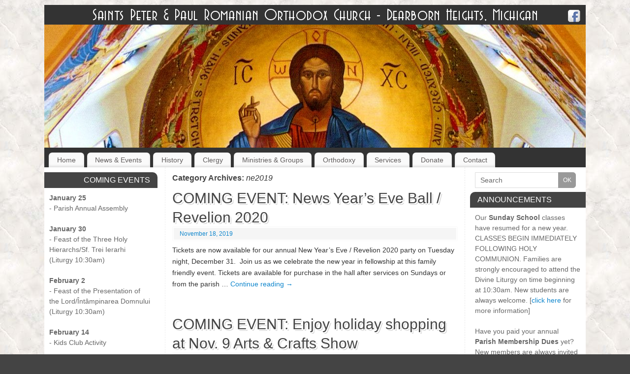

--- FILE ---
content_type: text/html; charset=UTF-8
request_url: https://spproc.org/category/news-events/ne2019/
body_size: 14585
content:
<!DOCTYPE html>
<html lang="en-US">
<head>
<meta http-equiv="Content-Type" content="text/html; charset=UTF-8" />
<meta http-equiv="X-UA-Compatible" content="IE=edge,chrome=1" /><link rel="profile" href="http://gmpg.org/xfn/11" />
<link rel="pingback" href="https://spproc.org/xmlrpc.php" />
<title>ne2019 | Sts. Peter &amp; Paul Romanian Orthodox Church</title>
<link rel="alternate" type="application/rss+xml" title="Sts. Peter &amp; Paul Romanian Orthodox Church &raquo; Feed" href="https://spproc.org/feed/" />
<link rel="alternate" type="application/rss+xml" title="Sts. Peter &amp; Paul Romanian Orthodox Church &raquo; Comments Feed" href="https://spproc.org/comments/feed/" />
<link rel="alternate" type="application/rss+xml" title="Sts. Peter &amp; Paul Romanian Orthodox Church &raquo; ne2019 Category Feed" href="https://spproc.org/category/news-events/ne2019/feed/" />
		<script type="text/javascript">
			window._wpemojiSettings = {"baseUrl":"https:\/\/s.w.org\/images\/core\/emoji\/72x72\/","ext":".png","source":{"concatemoji":"https:\/\/spproc.org\/wp-includes\/js\/wp-emoji-release.min.js?ver=4.3.34"}};
			!function(e,n,t){var a;function o(e){var t=n.createElement("canvas"),a=t.getContext&&t.getContext("2d");return!(!a||!a.fillText)&&(a.textBaseline="top",a.font="600 32px Arial","flag"===e?(a.fillText(String.fromCharCode(55356,56812,55356,56807),0,0),3e3<t.toDataURL().length):(a.fillText(String.fromCharCode(55357,56835),0,0),0!==a.getImageData(16,16,1,1).data[0]))}function i(e){var t=n.createElement("script");t.src=e,t.type="text/javascript",n.getElementsByTagName("head")[0].appendChild(t)}t.supports={simple:o("simple"),flag:o("flag")},t.DOMReady=!1,t.readyCallback=function(){t.DOMReady=!0},t.supports.simple&&t.supports.flag||(a=function(){t.readyCallback()},n.addEventListener?(n.addEventListener("DOMContentLoaded",a,!1),e.addEventListener("load",a,!1)):(e.attachEvent("onload",a),n.attachEvent("onreadystatechange",function(){"complete"===n.readyState&&t.readyCallback()})),(a=t.source||{}).concatemoji?i(a.concatemoji):a.wpemoji&&a.twemoji&&(i(a.twemoji),i(a.wpemoji)))}(window,document,window._wpemojiSettings);
		</script>
		<style type="text/css">
img.wp-smiley,
img.emoji {
	display: inline !important;
	border: none !important;
	box-shadow: none !important;
	height: 1em !important;
	width: 1em !important;
	margin: 0 .07em !important;
	vertical-align: -0.1em !important;
	background: none !important;
	padding: 0 !important;
}
</style>
<link rel='stylesheet' id='bwg_frontend-css'  href='https://spproc.org/wp-content/plugins/photo-gallery/css/bwg_frontend.css?ver=1.2.75' type='text/css' media='all' />
<link rel='stylesheet' id='bwg_sumoselect-css'  href='https://spproc.org/wp-content/plugins/photo-gallery/css/sumoselect.css?ver=1.2.75' type='text/css' media='all' />
<link rel='stylesheet' id='bwg_font-awesome-css'  href='https://spproc.org/wp-content/plugins/photo-gallery/css/font-awesome/font-awesome.css?ver=4.2.0' type='text/css' media='all' />
<link rel='stylesheet' id='bwg_mCustomScrollbar-css'  href='https://spproc.org/wp-content/plugins/photo-gallery/css/jquery.mCustomScrollbar.css?ver=1.2.75' type='text/css' media='all' />
<link rel='stylesheet' id='mantras-css'  href='https://spproc.org/wp-content/themes/mantra/style.css?ver=4.3.34' type='text/css' media='all' />
<link rel='stylesheet' id='jetpack_image_widget-css'  href='https://spproc.org/wp-content/plugins/jetpack/modules/widgets/image-widget/style.css?ver=20140808' type='text/css' media='all' />
<link rel='stylesheet' id='jetpack_css-css'  href='https://spproc.org/wp-content/plugins/jetpack/css/jetpack.css?ver=3.8.5' type='text/css' media='all' />
<link rel='stylesheet' id='wpgmaps-style-css'  href='https://spproc.org/wp-content/plugins/wp-google-maps/css/wpgmza_style.css?ver=6.3.03' type='text/css' media='all' />
<script type='text/javascript' src='https://spproc.org/wp-includes/js/jquery/jquery.js?ver=1.11.3'></script>
<script type='text/javascript' src='https://spproc.org/wp-includes/js/jquery/jquery-migrate.min.js?ver=1.2.1'></script>
<script type='text/javascript' src='https://spproc.org/wp-content/plugins/photo-gallery/js/bwg_frontend.js?ver=1.2.75'></script>
<script type='text/javascript'>
/* <![CDATA[ */
var bwg_objectsL10n = {"bwg_select_tag":"Select Tag."};
/* ]]> */
</script>
<script type='text/javascript' src='https://spproc.org/wp-content/plugins/photo-gallery/js/jquery.sumoselect.min.js?ver=1.2.75'></script>
<script type='text/javascript' src='https://spproc.org/wp-content/plugins/photo-gallery/js/jquery.mobile.js?ver=1.2.75'></script>
<script type='text/javascript' src='https://spproc.org/wp-content/plugins/photo-gallery/js/jquery.mCustomScrollbar.concat.min.js?ver=1.2.75'></script>
<script type='text/javascript' src='https://spproc.org/wp-content/plugins/photo-gallery/js/jquery.fullscreen-0.4.1.js?ver=0.4.1'></script>
<script type='text/javascript'>
/* <![CDATA[ */
var bwg_objectL10n = {"bwg_field_required":"field is required.","bwg_mail_validation":"This is not a valid email address.","bwg_search_result":"There are no images matching your search."};
/* ]]> */
</script>
<script type='text/javascript' src='https://spproc.org/wp-content/plugins/photo-gallery/js/bwg_gallery_box.js?ver=1.2.75'></script>
<script type='text/javascript' src='https://spproc.org/wp-content/themes/mantra/js/frontend.js?ver=4.3.34'></script>
<link rel="EditURI" type="application/rsd+xml" title="RSD" href="https://spproc.org/xmlrpc.php?rsd" />
<link rel="wlwmanifest" type="application/wlwmanifest+xml" href="https://spproc.org/wp-includes/wlwmanifest.xml" /> 
<meta name="generator" content="WordPress 4.3.34" />
<style type='text/css'>img#wpstats{display:none}</style> <style type="text/css"> #wrapper, #access, #colophon, #branding, #main { width:1100px ;} #content { width:580px;float:right;margin:0px 260px 0 -1050px;display:block;} #primary {width:225px;float:left;padding-left:0px;border:none;border-right:1px dashed #EEE;padding-right:20px;} #secondary {width:225px;float:right;} #primary .widget-title { -moz-border-radius:0 10px 0 0; -webkit-border-radius:0 10px 0 0;border-radius:0 10px 0 0 ; text-align:right;padding-right:15px;width:100%;margin-left:-15px;} #primary ul.xoxo {padding:0 0 0 10px ;} #content, #content p, #content ul, #content ol, #content input, #content select, #content textarea{ font-size:14px; } * , .widget-title {font-family:Segoe UI, Arial, sans-serif ; } #content h1.entry-title a, #content h2.entry-title a, #content h1.entry-title , #content h2.entry-title {font-family:Segoe UI, Arial, sans-serif ; } .widget-area * {font-family:Helvetica, sans-serif ; } .entry-content h1, .entry-content h2, .entry-content h3, .entry-content h4, .entry-content h5, .entry-content h6 {font-family:Segoe UI, Arial, sans-serif ; } #content .wp-caption { background-color:#FFF;} .nocomments, .nocomments2 {display:none;} .comments-link span { display:none;} #header-container > div { margin-top:20px;} #header-container > div { margin-left:40px;} body { background-color:#444444 !important ;} #header { background-color:#333333 ;} #footer { background-color:#222222 ;} #footer2 { background-color:#171717 ;} #site-title span a { color:#0D85CC ;} #site-description { color:#999999 ;} #content, #content p, #content ul, #content ol { color:#333333 ;} .widget-area a:link, .widget-area a:visited, a:link, a:visited ,#searchform #s:hover , #container #s:hover, #access a:hover, #wp-calendar tbody td a , #site-info a ,#site-copyright a, #access li:hover > a, #access ul ul :hover > a { color:#0D85CC;} a:hover, .entry-meta a:hover, .entry-utility a:hover , .widget-area a:hover { color:#12a7ff ;} #content .entry-title a, #content .entry-title, #content h1, #content h2, #content h3, #content h4, #content h5, #content h6{ color:#444444 ;} #content .entry-title a:hover { color:#000000 ;} .widget-title,#footer-widget-area .widget-title { background-color:#444444 ;} .widget-title { color:#FFFFFF ;} #footer-widget-area .widget-title { color:#0C85CD ; ;} #footer-widget-area a { color:#666666 ;} #footer-widget-area a:hover { color:#888888 ;} #content .wp-caption { background-image:url(https://spproc.org/wp-content/themes/mantra/images/pins/mantra_dot.png) ;} .entry-meta .bl_sep {display:none;} .entry-meta .comments-link,.entry-meta2 .comments-link{display:none;} .entry-meta .author {display:none;} .entry-meta span.bl_categ, .entry-meta2 span.bl_categ {display:none;} .entry-utility span.bl_posted, .entry-meta2 span.bl_tagg,.entry-meta3 span.bl_tagg {display:none;} .entry-utility span.bl_bookmark {display:none;} #content p, .entry-content ul, .entry-summary ul , .entry-content ol, .entry-summary ol { margin-bottom:1.5em;} .entry-meta .entry-time {display:none;} #branding { height:290px ;} </style> 
<style>/* Mantra Custom CSS */</style>

<!--[if lte IE 8]>
<style type="text/css" media="screen">
 #access ul  li,
.edit-link a ,
 #footer-widget-area .widget-title, .entry-meta,.entry-meta .comments-link,
.short-button-light, .short-button-dark ,.short-button-color ,blockquote  {
     position:relative;
     behavior: url(https://spproc.org/wp-content/themes/mantra/js/PIE/PIE.php);
   }

#access ul ul {
-pie-box-shadow:0px 5px 5px #999;
}
   
#access  ul  li.current_page_item,  #access ul li.current-menu-item ,
#access ul  li ,#access ul ul ,#access ul ul li, .commentlist li.comment	,.commentlist .avatar,
 .nivo-caption, .theme-default .nivoSlider {
     behavior: url(https://spproc.org/wp-content/themes/mantra/js/PIE/PIE.php);
   }
</style>
<![endif]-->
<style type="text/css" id="custom-background-css">
body.custom-background { background-image: url('https://spproc.org/wp-content/uploads/2015/11/Marble-Veined1png.png'); background-repeat: repeat; background-position: top left; background-attachment: scroll; }
</style>
<link rel="icon" href="https://spproc.org/wp-content/uploads/cropped-SPPFavIcon-32x32.png" sizes="32x32" />
<link rel="icon" href="https://spproc.org/wp-content/uploads/cropped-SPPFavIcon-192x192.png" sizes="192x192" />
<link rel="apple-touch-icon-precomposed" href="https://spproc.org/wp-content/uploads/cropped-SPPFavIcon-180x180.png">
<meta name="msapplication-TileImage" content="https://spproc.org/wp-content/uploads/cropped-SPPFavIcon-270x270.png">
<!--[if lt IE 9]>
<script>
document.createElement('header');
document.createElement('nav');
document.createElement('section');
document.createElement('article');
document.createElement('aside');
document.createElement('footer');
document.createElement('hgroup');
</script>
<![endif]-->
<script type="text/javascript">
function makeDoubleDelegate(function1, function2) {
// concatenate functions
    return function() { if (function1) function1(); if (function2) function2(); }
}

function mantra_onload() {

}; // mantra_onload


jQuery(document).ready(function(){
     // Add custom borders to images
     jQuery("img.alignnone, img.alignleft, img.aligncenter,  img.alignright").addClass("imageFour");
});

// make sure not to lose previous onload events
window.onload = makeDoubleDelegate(window.onload, mantra_onload );
</script>

<style id="custom-css-css">body #nav-above.navigation{display:none}body #nav-below{display:none}</style>
<style type="text/css">
.paypal-donations { text-align: center !important }
</style>
</head>
<body class="archive category category-ne2019 category-56 custom-background">

<div id="toTop"> </div>
<div id="wrapper" class="hfeed">


<header id="header">

		<div id="masthead">

			<div id="branding" role="banner" >

				<img id="bg_image" alt="" title="" src="https://spproc.org/wp-content/uploads/DomeHeader2.png"  />
	<div id="header-container">


<a href="https://spproc.org/" id="linky"></a><div class="socials" id="sheader">
			<a target="_blank" rel="nofollow" href="https://www.facebook.com/spproc" class="socialicons social-Facebook" title="Facebook"><img alt="Facebook" src="https://spproc.org/wp-content/themes/mantra/images/socials/Facebook.png" /></a></div></div>				<div style="clear:both;"></div>

			</div><!-- #branding -->

			<nav id="access" class="jssafe" role="navigation">

				<div class="skip-link screen-reader-text"><a href="#content" title="Skip to content">Skip to content</a></div>
<div class="menu"><ul id="prime_nav" class="menu"><li id="menu-item-18" class="menu-item menu-item-type-custom menu-item-object-custom menu-item-home menu-item-18"><a href="http://spproc.org">Home</a></li>
<li id="menu-item-67" class="menu-item menu-item-type-post_type menu-item-object-page menu-item-67"><a href="https://spproc.org/news-events/">News &#038; Events</a></li>
<li id="menu-item-130" class="menu-item menu-item-type-custom menu-item-object-custom menu-item-has-children menu-item-130"><a href="#">History</a>
<ul class="sub-menu">
	<li id="menu-item-26" class="menu-item menu-item-type-post_type menu-item-object-page menu-item-26"><a href="https://spproc.org/english/">History &#8211; English</a></li>
	<li id="menu-item-25" class="menu-item menu-item-type-post_type menu-item-object-page menu-item-25"><a href="https://spproc.org/limba-romana/">Istorie &#8211; Română</a></li>
</ul>
</li>
<li id="menu-item-128" class="menu-item menu-item-type-custom menu-item-object-custom menu-item-has-children menu-item-128"><a href="#">Clergy</a>
<ul class="sub-menu">
	<li id="menu-item-38" class="menu-item menu-item-type-post_type menu-item-object-page menu-item-38"><a href="https://spproc.org/archbishop-nathaniel-ruling-hierarch/">Archbishop Nathaniel, Ruling Hierarch</a></li>
	<li id="menu-item-1809" class="menu-item menu-item-type-post_type menu-item-object-page menu-item-1809"><a href="https://spproc.org/bishop-andrei-auxiliary-bishop/">Bishop Andrei, Auxiliary Bishop</a></li>
	<li id="menu-item-39" class="menu-item menu-item-type-post_type menu-item-object-page menu-item-39"><a href="https://spproc.org/v-rev-fr-horatiu-balanean/">V. Rev. Fr. Horatiu Balanean, Parish Priest</a></li>
	<li id="menu-item-40" class="menu-item menu-item-type-post_type menu-item-object-page menu-item-40"><a href="https://spproc.org/v-rev-fr-romey-rosco/">V. Rev. Fr. Romey Rosco, Assistant Priest</a></li>
	<li id="menu-item-149" class="menu-item menu-item-type-post_type menu-item-object-page menu-item-149"><a href="https://spproc.org/past-parish-priests/">Past Parish Priests</a></li>
</ul>
</li>
<li id="menu-item-129" class="menu-item menu-item-type-custom menu-item-object-custom menu-item-has-children menu-item-129"><a href="#">Ministries &#038; Groups</a>
<ul class="sub-menu">
	<li id="menu-item-65" class="menu-item menu-item-type-post_type menu-item-object-page menu-item-65"><a href="https://spproc.org/parish-council/">Parish Council</a></li>
	<li id="menu-item-64" class="menu-item menu-item-type-post_type menu-item-object-page menu-item-64"><a href="https://spproc.org/ladies-auxiliary/">Ladies Auxiliary</a></li>
	<li id="menu-item-62" class="menu-item menu-item-type-post_type menu-item-object-page menu-item-62"><a href="https://spproc.org/mens-club/">Men&#8217;s Club</a></li>
	<li id="menu-item-2220" class="menu-item menu-item-type-post_type menu-item-object-page menu-item-2220"><a href="https://spproc.org/aroy-chapter/">AROY Chapter</a></li>
	<li id="menu-item-63" class="menu-item menu-item-type-post_type menu-item-object-page menu-item-63"><a href="https://spproc.org/youth-group/">Youth Group</a></li>
	<li id="menu-item-59" class="menu-item menu-item-type-post_type menu-item-object-page menu-item-59"><a href="https://spproc.org/choir-cantors/">Choir &#038; Cantors</a></li>
	<li id="menu-item-61" class="menu-item menu-item-type-post_type menu-item-object-page menu-item-61"><a href="https://spproc.org/sunday-school/">Sunday School</a></li>
	<li id="menu-item-60" class="menu-item menu-item-type-post_type menu-item-object-page menu-item-60"><a href="https://spproc.org/adult-religious-education/">Adult Religious Education</a></li>
	<li id="menu-item-751" class="menu-item menu-item-type-post_type menu-item-object-page menu-item-751"><a href="https://spproc.org/library-biblioteca/">Library  |  Bibliotecă</a></li>
	<li id="menu-item-599" class="menu-item menu-item-type-post_type menu-item-object-page menu-item-599"><a href="https://spproc.org/bookstore/">Bookstore</a></li>
	<li id="menu-item-1002" class="menu-item menu-item-type-post_type menu-item-object-page menu-item-1002"><a href="https://spproc.org/moga-educational-scholarship/">Educational Scholarship</a></li>
</ul>
</li>
<li id="menu-item-132" class="menu-item menu-item-type-custom menu-item-object-custom menu-item-has-children menu-item-132"><a href="#">Orthodoxy</a>
<ul class="sub-menu">
	<li id="menu-item-2195" class="menu-item menu-item-type-custom menu-item-object-custom menu-item-2195"><a href="https://www.goarch.org/chapel">Online Orthodox Chapel</a></li>
	<li id="menu-item-134" class="menu-item menu-item-type-post_type menu-item-object-page menu-item-134"><a href="https://spproc.org/from-the-parish-priest/">From the Parish Priests</a></li>
	<li id="menu-item-137" class="menu-item menu-item-type-post_type menu-item-object-page menu-item-137"><a href="https://spproc.org/our-faith/">Our Faith</a></li>
	<li id="menu-item-557" class="menu-item menu-item-type-post_type menu-item-object-page menu-item-557"><a href="https://spproc.org/our-patron-saints-peter-paul/">Our Patron Saints Peter &#038; Paul</a></li>
	<li id="menu-item-143" class="menu-item menu-item-type-post_type menu-item-object-page menu-item-143"><a href="https://spproc.org/holy-relics-in-our-church/">Holy Relics in Our Church</a></li>
	<li id="menu-item-1344" class="menu-item menu-item-type-post_type menu-item-object-page menu-item-1344"><a href="https://spproc.org/preparation-for-holy-confession/">Preparation for Holy Confession</a></li>
	<li id="menu-item-146" class="menu-item menu-item-type-post_type menu-item-object-page menu-item-146"><a href="https://spproc.org/recommended-links/">Recommended Links | Legături</a></li>
</ul>
</li>
<li id="menu-item-71" class="menu-item menu-item-type-post_type menu-item-object-page menu-item-71"><a href="https://spproc.org/services/">Services</a></li>
<li id="menu-item-1456" class="menu-item menu-item-type-post_type menu-item-object-page menu-item-1456"><a href="https://spproc.org/donate/">Donate</a></li>
<li id="menu-item-74" class="menu-item menu-item-type-post_type menu-item-object-page menu-item-74"><a href="https://spproc.org/contact/">Contact</a></li>
</ul></div>
			</nav><!-- #access -->

		</div><!-- #masthead -->

	<div style="clear:both;"> </div>

</header><!-- #header -->
<div id="main">
	<div  id="forbottom" >
		
		<div style="clear:both;"> </div>
		
									
		<section id="container">
			<div id="content" role="main">
						
			
				<header class="page-header">
					<h1 class="page-title">Category Archives: <span>ne2019</span></h1>

									</header>

						<nav id="nav-above" class="navigation">
			<div class="nav-previous"><a href="https://spproc.org/category/news-events/ne2019/page/2/" ><span class="meta-nav">&laquo;</span> Older posts</a></div>
			<div class="nav-next"></div>
		</nav><!-- #nav-above -->
	
								
					
	<article id="post-1742" class="post-1742 post type-post status-publish format-standard hentry category-ne2019 category-news-events">
		<header class="entry-header">	
				<hgroup>
					<h2 class="entry-title"><a href="https://spproc.org/2019/11/18/coming-event-news-years-eve-ball-revelion-2020/" title="Permalink to COMING EVENT: News Year&#8217;s Eve Ball / Revelion 2020" rel="bookmark">COMING EVENT: News Year&#8217;s Eve Ball / Revelion 2020</a></h2>
				</hgroup>
						<div class="entry-meta">
				&nbsp;   <span class="onDate"> <a href="https://spproc.org/2019/11/18/coming-event-news-years-eve-ball-revelion-2020/" title="3:42 pm" rel="bookmark"><span class="entry-date">November 18, 2019</span> <span class="entry-time"> - 3:42 pm</span></a> <span class="bl_sep">|</span> </span> <span class="bl_categ"> <a href="https://spproc.org/category/news-events/ne2019/" rel="tag">ne2019</a>, <a href="https://spproc.org/category/news-events/" rel="tag">News &amp; Events</a> </span>  							<div class="comments-link">
				<span>Comments Off<span class="screen-reader-text"> on COMING EVENT: News Year&#8217;s Eve Ball / Revelion 2020</span></span>			</div>
						</div><!-- .entry-meta -->
			
		
		</header><!-- .entry-header -->
						
												<div class="entry-summary">
												<p>Tickets are now available for our annual New Year&#8217;s Eve / Revelion 2020 party on Tuesday night, December 31.  Join us as we celebrate the new year in fellowship at this family friendly event. Tickets are available for purchase in the hall after services on Sundays or from the parish … <a class="continue-reading-link" href="https://spproc.org/2019/11/18/coming-event-news-years-eve-ball-revelion-2020/"> Continue reading <span class="meta-nav">&rarr; </span></a></p>
						</div><!-- .entry-summary -->
									
				<footer class="entry-meta2">
						</footer><!-- #entry-meta -->

	</article><!-- #post-1742 -->
	
	

				
					
	<article id="post-1712" class="post-1712 post type-post status-publish format-standard hentry category-ne2019 category-news-events">
		<header class="entry-header">	
				<hgroup>
					<h2 class="entry-title"><a href="https://spproc.org/2019/10/15/coming-event-enjoy-holiday-shopping-at-nov-9-arts-crafts-show/" title="Permalink to COMING EVENT: Enjoy holiday shopping at Nov. 9 Arts &#038; Crafts Show" rel="bookmark">COMING EVENT: Enjoy holiday shopping at Nov. 9 Arts &#038; Crafts Show</a></h2>
				</hgroup>
						<div class="entry-meta">
				&nbsp;   <span class="onDate"> <a href="https://spproc.org/2019/10/15/coming-event-enjoy-holiday-shopping-at-nov-9-arts-crafts-show/" title="2:57 pm" rel="bookmark"><span class="entry-date">October 15, 2019</span> <span class="entry-time"> - 2:57 pm</span></a> <span class="bl_sep">|</span> </span> <span class="bl_categ"> <a href="https://spproc.org/category/news-events/ne2019/" rel="tag">ne2019</a>, <a href="https://spproc.org/category/news-events/" rel="tag">News &amp; Events</a> </span>  							<div class="comments-link">
				<span>Comments Off<span class="screen-reader-text"> on COMING EVENT: Enjoy holiday shopping at Nov. 9 Arts &#038; Crafts Show</span></span>			</div>
						</div><!-- .entry-meta -->
			
		
		</header><!-- .entry-header -->
						
												<div class="entry-summary">
												<p>Our Ladies Auxiliary will host their 31st Annual Arts &amp; Crafts Show on Saturday, November 9, 10am-4pm.  A local tradition for holiday shopping since 1989, the juried show offers a variety of handcrafted items to buy for yourself or as gifts for your family and friends. In addition, our ladies … <a class="continue-reading-link" href="https://spproc.org/2019/10/15/coming-event-enjoy-holiday-shopping-at-nov-9-arts-crafts-show/"> Continue reading <span class="meta-nav">&rarr; </span></a></p>
						</div><!-- .entry-summary -->
									
				<footer class="entry-meta2">
						</footer><!-- #entry-meta -->

	</article><!-- #post-1712 -->
	
	

				
					
	<article id="post-1726" class="post-1726 post type-post status-publish format-standard hentry category-ne2019 category-news-events">
		<header class="entry-header">	
				<hgroup>
					<h2 class="entry-title"><a href="https://spproc.org/2019/09/30/coming-event-join-us-for-the-grape-festival-festivalul-strugurilor-on-oct-12/" title="Permalink to COMING EVENT: Join us for the Grape Festival / Festivalul Strugurilor on Oct. 12" rel="bookmark">COMING EVENT: Join us for the Grape Festival / Festivalul Strugurilor on Oct. 12</a></h2>
				</hgroup>
						<div class="entry-meta">
				&nbsp;   <span class="onDate"> <a href="https://spproc.org/2019/09/30/coming-event-join-us-for-the-grape-festival-festivalul-strugurilor-on-oct-12/" title="5:03 pm" rel="bookmark"><span class="entry-date">September 30, 2019</span> <span class="entry-time"> - 5:03 pm</span></a> <span class="bl_sep">|</span> </span> <span class="bl_categ"> <a href="https://spproc.org/category/news-events/ne2019/" rel="tag">ne2019</a>, <a href="https://spproc.org/category/news-events/" rel="tag">News &amp; Events</a> </span>  							<div class="comments-link">
				<span>Comments Off<span class="screen-reader-text"> on COMING EVENT: Join us for the Grape Festival / Festivalul Strugurilor on Oct. 12</span></span>			</div>
						</div><!-- .entry-meta -->
			
		
		</header><!-- .entry-header -->
						
												<div class="entry-summary">
												<p>Everyone is invited to join us for our 3rd Annual Grape Festival / Festivalul Strugurilor on Saturday, October 12.  Open 2pm-12midnight, we&#8217;ll offer music, a menu of some of our favorite Romanian foods, an assortment of Romanian wine and beer, and &#8220;must&#8221; &#8212; freshly pressed grape juice&#8230;a fall favorite!  You … <a class="continue-reading-link" href="https://spproc.org/2019/09/30/coming-event-join-us-for-the-grape-festival-festivalul-strugurilor-on-oct-12/"> Continue reading <span class="meta-nav">&rarr; </span></a></p>
						</div><!-- .entry-summary -->
									
				<footer class="entry-meta2">
						</footer><!-- #entry-meta -->

	</article><!-- #post-1726 -->
	
	

				
					
	<article id="post-1721" class="post-1721 post type-post status-publish format-standard has-post-thumbnail hentry category-ne2019 category-news-events">
		<header class="entry-header">	
				<hgroup>
					<h2 class="entry-title"><a href="https://spproc.org/2019/09/28/parish-youth-afternoon-of-fun-at-corn-maze/" title="Permalink to Parish Youth Afternoon of Fun at Corn Maze" rel="bookmark">Parish Youth Afternoon of Fun at Corn Maze</a></h2>
				</hgroup>
						<div class="entry-meta">
				&nbsp;   <span class="onDate"> <a href="https://spproc.org/2019/09/28/parish-youth-afternoon-of-fun-at-corn-maze/" title="4:39 pm" rel="bookmark"><span class="entry-date">September 28, 2019</span> <span class="entry-time"> - 4:39 pm</span></a> <span class="bl_sep">|</span> </span> <span class="bl_categ"> <a href="https://spproc.org/category/news-events/ne2019/" rel="tag">ne2019</a>, <a href="https://spproc.org/category/news-events/" rel="tag">News &amp; Events</a> </span>  							<div class="comments-link">
				<span>Comments Off<span class="screen-reader-text"> on Parish Youth Afternoon of Fun at Corn Maze</span></span>			</div>
						</div><!-- .entry-meta -->
			
		
		</header><!-- .entry-header -->
						
												<div class="entry-summary">
												<p>On Saturday afternoon, September 28, our parish youth group organized a trip to Maybury Farm in nearby Northville.  Participants had fun navigating the corn mazes and spending time with eachother on a hayride. Thank you to the organizers and everyone who participated!</p>
						</div><!-- .entry-summary -->
									
				<footer class="entry-meta2">
						</footer><!-- #entry-meta -->

	</article><!-- #post-1721 -->
	
	

				
					
	<article id="post-1716" class="post-1716 post type-post status-publish format-standard has-post-thumbnail hentry category-ne2019 category-news-events">
		<header class="entry-header">	
				<hgroup>
					<h2 class="entry-title"><a href="https://spproc.org/2019/09/26/parish-ladies-enjoy-another-evening-of-fellowship/" title="Permalink to Parish Ladies Enjoy Another Evening of Fellowship" rel="bookmark">Parish Ladies Enjoy Another Evening of Fellowship</a></h2>
				</hgroup>
						<div class="entry-meta">
				&nbsp;   <span class="onDate"> <a href="https://spproc.org/2019/09/26/parish-ladies-enjoy-another-evening-of-fellowship/" title="4:21 pm" rel="bookmark"><span class="entry-date">September 26, 2019</span> <span class="entry-time"> - 4:21 pm</span></a> <span class="bl_sep">|</span> </span> <span class="bl_categ"> <a href="https://spproc.org/category/news-events/ne2019/" rel="tag">ne2019</a>, <a href="https://spproc.org/category/news-events/" rel="tag">News &amp; Events</a> </span>  							<div class="comments-link">
				<span>Comments Off<span class="screen-reader-text"> on Parish Ladies Enjoy Another Evening of Fellowship</span></span>			</div>
						</div><!-- .entry-meta -->
			
		
		</header><!-- .entry-header -->
						
												<div class="entry-summary">
												<p>On Thursday evening, September 26, our Ladies Auxiliary organized another one of their &#8220;Ladies Night Out&#8221; social events for the women of our parish community.  Almost 40 women enjoyed a delicious dinner at Mama Mia Restaurant in nearby Livonia (coincidentally owned and operated by an Orthodox Christian family), and spent … <a class="continue-reading-link" href="https://spproc.org/2019/09/26/parish-ladies-enjoy-another-evening-of-fellowship/"> Continue reading <span class="meta-nav">&rarr; </span></a></p>
						</div><!-- .entry-summary -->
									
				<footer class="entry-meta2">
						</footer><!-- #entry-meta -->

	</article><!-- #post-1716 -->
	
	

				
					
	<article id="post-1705" class="post-1705 post type-post status-publish format-standard hentry category-ne2019 category-news-events">
		<header class="entry-header">	
				<hgroup>
					<h2 class="entry-title"><a href="https://spproc.org/2019/08/08/coming-event-annual-st-mary-dinner-masa-de-sf-maria-august-18/" title="Permalink to COMING EVENT: Annual St. Mary Dinner / Masă de Sf. Maria &#8211; August 18" rel="bookmark">COMING EVENT: Annual St. Mary Dinner / Masă de Sf. Maria &#8211; August 18</a></h2>
				</hgroup>
						<div class="entry-meta">
				&nbsp;   <span class="onDate"> <a href="https://spproc.org/2019/08/08/coming-event-annual-st-mary-dinner-masa-de-sf-maria-august-18/" title="2:02 pm" rel="bookmark"><span class="entry-date">August 8, 2019</span> <span class="entry-time"> - 2:02 pm</span></a> <span class="bl_sep">|</span> </span> <span class="bl_categ"> <a href="https://spproc.org/category/news-events/ne2019/" rel="tag">ne2019</a>, <a href="https://spproc.org/category/news-events/" rel="tag">News &amp; Events</a> </span>  							<div class="comments-link">
				<span>Comments Off<span class="screen-reader-text"> on COMING EVENT: Annual St. Mary Dinner / Masă de Sf. Maria &#8211; August 18</span></span>			</div>
						</div><!-- .entry-meta -->
			
		
		</header><!-- .entry-header -->
						
												<div class="entry-summary">
												<p>Everyone is invited to join us for our annual St. Mary Dinner (Masă de Sf. Maria) on Sunday, August 18, following the Divine Liturgy. The delicious menu will again be prepared by the ladies of our parish.  See flyer for details. We look forward to welcoming you!  Va așteptăm cu … <a class="continue-reading-link" href="https://spproc.org/2019/08/08/coming-event-annual-st-mary-dinner-masa-de-sf-maria-august-18/"> Continue reading <span class="meta-nav">&rarr; </span></a></p>
						</div><!-- .entry-summary -->
									
				<footer class="entry-meta2">
						</footer><!-- #entry-meta -->

	</article><!-- #post-1705 -->
	
	

				
					
	<article id="post-1668" class="post-1668 post type-post status-publish format-standard hentry category-ne2019 category-news-events">
		<header class="entry-header">	
				<hgroup>
					<h2 class="entry-title"><a href="https://spproc.org/2019/06/13/coming-event-patron-feast-day-banquet-hramul-bisericii-june-30/" title="Permalink to COMING EVENT: Patron Feast Day Banquet / Hramul Bisericii – June 30" rel="bookmark">COMING EVENT: Patron Feast Day Banquet / Hramul Bisericii – June 30</a></h2>
				</hgroup>
						<div class="entry-meta">
				&nbsp;   <span class="onDate"> <a href="https://spproc.org/2019/06/13/coming-event-patron-feast-day-banquet-hramul-bisericii-june-30/" title="5:55 pm" rel="bookmark"><span class="entry-date">June 13, 2019</span> <span class="entry-time"> - 5:55 pm</span></a> <span class="bl_sep">|</span> </span> <span class="bl_categ"> <a href="https://spproc.org/category/news-events/ne2019/" rel="tag">ne2019</a>, <a href="https://spproc.org/category/news-events/" rel="tag">News &amp; Events</a> </span>  							<div class="comments-link">
				<span>Comments Off<span class="screen-reader-text"> on COMING EVENT: Patron Feast Day Banquet / Hramul Bisericii – June 30</span></span>			</div>
						</div><!-- .entry-meta -->
			
		
		</header><!-- .entry-header -->
						
												<div class="entry-summary">
												<p>Everyone is invited to join us for our annual Festive Banquet celebrating our Patron Feast of Sts. Peter &amp; Paul (Hramul Bisericii Sf. Petru și Pavel) on Sunday, June 30, following the Divine Liturgy. The delicious menu will again be prepared by the wonderful cooks of our parish.  See flyer … <a class="continue-reading-link" href="https://spproc.org/2019/06/13/coming-event-patron-feast-day-banquet-hramul-bisericii-june-30/"> Continue reading <span class="meta-nav">&rarr; </span></a></p>
						</div><!-- .entry-summary -->
									
				<footer class="entry-meta2">
						</footer><!-- #entry-meta -->

	</article><!-- #post-1668 -->
	
	

				
					
	<article id="post-1675" class="post-1675 post type-post status-publish format-standard has-post-thumbnail hentry category-ne2019 category-news-events">
		<header class="entry-header">	
				<hgroup>
					<h2 class="entry-title"><a href="https://spproc.org/2019/06/08/another-fun-festival-celebrating-our-heritage-traditions/" title="Permalink to Another Fun Festival Celebrating Our Heritage &#038; Traditions" rel="bookmark">Another Fun Festival Celebrating Our Heritage &#038; Traditions</a></h2>
				</hgroup>
						<div class="entry-meta">
				&nbsp;   <span class="onDate"> <a href="https://spproc.org/2019/06/08/another-fun-festival-celebrating-our-heritage-traditions/" title="11:28 pm" rel="bookmark"><span class="entry-date">June 8, 2019</span> <span class="entry-time"> - 11:28 pm</span></a> <span class="bl_sep">|</span> </span> <span class="bl_categ"> <a href="https://spproc.org/category/news-events/ne2019/" rel="tag">ne2019</a>, <a href="https://spproc.org/category/news-events/" rel="tag">News &amp; Events</a> </span>  							<div class="comments-link">
				<span>Comments Off<span class="screen-reader-text"> on Another Fun Festival Celebrating Our Heritage &#038; Traditions</span></span>			</div>
						</div><!-- .entry-meta -->
			
		
		</header><!-- .entry-header -->
						
												<div class="entry-summary">
												<p>On Saturday, 8 June 2019, we again hosted our annual Romanian American Heritage Festival. In addition to traditional Romanian food and baked goods prepared by the men and women of our parish, those attending enjoyed listening and dancing to the music of the Transilvania Band featuring soloist Bogdan Filimon. A … <a class="continue-reading-link" href="https://spproc.org/2019/06/08/another-fun-festival-celebrating-our-heritage-traditions/"> Continue reading <span class="meta-nav">&rarr; </span></a></p>
						</div><!-- .entry-summary -->
									
				<footer class="entry-meta2">
						</footer><!-- #entry-meta -->

	</article><!-- #post-1675 -->
	
	

				
					
	<article id="post-1659" class="post-1659 post type-post status-publish format-standard has-post-thumbnail hentry category-ne2019 category-news-events">
		<header class="entry-header">	
				<hgroup>
					<h2 class="entry-title"><a href="https://spproc.org/2019/05/19/celebrating-our-families-sunday-school/" title="Permalink to Celebrating Our Families &#038; Sunday School" rel="bookmark">Celebrating Our Families &#038; Sunday School</a></h2>
				</hgroup>
						<div class="entry-meta">
				&nbsp;   <span class="onDate"> <a href="https://spproc.org/2019/05/19/celebrating-our-families-sunday-school/" title="12:42 am" rel="bookmark"><span class="entry-date">May 19, 2019</span> <span class="entry-time"> - 12:42 am</span></a> <span class="bl_sep">|</span> </span> <span class="bl_categ"> <a href="https://spproc.org/category/news-events/ne2019/" rel="tag">ne2019</a>, <a href="https://spproc.org/category/news-events/" rel="tag">News &amp; Events</a> </span>  							<div class="comments-link">
				<span>Comments Off<span class="screen-reader-text"> on Celebrating Our Families &#038; Sunday School</span></span>			</div>
						</div><!-- .entry-meta -->
			
		
		</header><!-- .entry-header -->
						
												<div class="entry-summary">
												<p>On Sunday, May 19 our parish family gathered once again for our annual Family Day Dinner, celebrating both Mothers Day and Fathers Day and marking the end of the 2018-2019 Sunday School year. After enjoying another delicious meal together, Fr. Horatiu welcomed everyone and thanked those involved with the education … <a class="continue-reading-link" href="https://spproc.org/2019/05/19/celebrating-our-families-sunday-school/"> Continue reading <span class="meta-nav">&rarr; </span></a></p>
						</div><!-- .entry-summary -->
									
				<footer class="entry-meta2">
						</footer><!-- #entry-meta -->

	</article><!-- #post-1659 -->
	
	

				
					
	<article id="post-1654" class="post-1654 post type-post status-publish format-standard has-post-thumbnail hentry category-ne2019 category-news-events">
		<header class="entry-header">	
				<hgroup>
					<h2 class="entry-title"><a href="https://spproc.org/2019/05/05/children-enjoy-searching-for-easter-egg-treats/" title="Permalink to Children Enjoy Searching for Easter Egg Treats" rel="bookmark">Children Enjoy Searching for Easter Egg Treats</a></h2>
				</hgroup>
						<div class="entry-meta">
				&nbsp;   <span class="onDate"> <a href="https://spproc.org/2019/05/05/children-enjoy-searching-for-easter-egg-treats/" title="1:38 am" rel="bookmark"><span class="entry-date">May 5, 2019</span> <span class="entry-time"> - 1:38 am</span></a> <span class="bl_sep">|</span> </span> <span class="bl_categ"> <a href="https://spproc.org/category/news-events/ne2019/" rel="tag">ne2019</a>, <a href="https://spproc.org/category/news-events/" rel="tag">News &amp; Events</a> </span>  							<div class="comments-link">
				<span>Comments Off<span class="screen-reader-text"> on Children Enjoy Searching for Easter Egg Treats</span></span>			</div>
						</div><!-- .entry-meta -->
			
		
		</header><!-- .entry-header -->
						
												<div class="entry-summary">
												<p>On Sunday, May 5, our children were treated to an Easter Egg Hunt on the front lawn of the church.  Thanks to the efforts of some of the mothers, an ample supply of plastic eggs filled with chocolates and candies were available for the taking.  Children of all ages had … <a class="continue-reading-link" href="https://spproc.org/2019/05/05/children-enjoy-searching-for-easter-egg-treats/"> Continue reading <span class="meta-nav">&rarr; </span></a></p>
						</div><!-- .entry-summary -->
									
				<footer class="entry-meta2">
						</footer><!-- #entry-meta -->

	</article><!-- #post-1654 -->
	
	

				
					<div class='pagination_container'><nav class='pagination'><span class='current'>1</span><a href='https://spproc.org/category/news-events/ne2019/page/2/' class='inactive' >2</a></nav></div>

						
						</div><!-- #content -->
				<div id="primary" class="widget-area" role="complementary">
		
				
				
			<ul class="xoxo">
							</ul>

			<ul class="xoxo">
				<li id="text-3" class="widget-container widget_text"><h3 class="widget-title">COMING EVENTS</h3>			<div class="textwidget"><p><b>January 25</b><br />
- Parish Annual Assembly</p>
<p><font color="#FFFFFF">-</font></p>
<p><b>January 30</b><br />
- Feast of the Three Holy Hierarchs/Sf. Trei Ierarhi (Liturgy 10:30am)</p>
<p><font color="#FFFFFF">-</font></p>
<p><b>February 2</b><br />
- Feast of the Presentation of the Lord/Întâmpinarea Domnului (Liturgy 10:30am)</p>
<p><font color="#FFFFFF">-</font></p>
<p><b>February 14</b><br />
- Kids Club Activity</p>
<p><font color="#FFFFFF">-</font></p>
<p><b>February 15</b><br />
- Installation of Officers Dinner</p>
<p><font color="#FFFFFF">-</font></p>
<p><b>February 21</b><br />
- Children's Dance Practice</p>
<p><font color="#FFFFFF">-</font></p>
<p><b>February 23</b><br />
- Great Lent Begins<br />
- Great Canon of St. Andrew pt. I (6pm)</p>
<p><font color="#FFFFFF">-</font></p>
<p><b>February 24</b><br />
- Great Canon pt. II (6pm)</p>
<p><font color="#FFFFFF">-</font></p>
<p><b>February 25</b><br />
- Great Canon pt. III (6pm)</p>
<p><font color="#FFFFFF">-</font></p>
<p><b>February 26</b><br />
- Great Canon pt. IV (6pm)</p>
<p><font color="#FFFFFF">-</font></p>
<p><b>February 28</b><br />
-Memorial Saturday/Sambătă Morților (Liturgy w/ Parastas 10:30am)<br />
- Great Vespers (5pm)</p>
</div>
		</li>			</ul>
			
			
						
		</div><!-- #primary .widget-area -->

	
		<div id="secondary" class="widget-area" role="complementary" >
		
						
			<ul class="xoxo">
				<li id="search-2" class="widget-container widget_search"> 
<form method="get" id="searchform"
action="https://spproc.org//">
<input type="text" value="Search"
name="s" id="s"
onblur="if (this.value == '')
{this.value = 'Search';}"
onfocus="if (this.value == 'Search')
{this.value = '';}" />
<input type="submit" id="searchsubmit" value="OK" />
</form></li><li id="text-2" class="widget-container widget_text"><h3 class="widget-title">ANNOUNCEMENTS</h3>			<div class="textwidget"><p>Our <strong>Sunday School</strong> classes have resumed for a new year.  CLASSES BEGIN IMMEDIATELY FOLLOWING HOLY COMMUNION.  Families are strongly encouraged to attend the Divine Liturgy on time beginning at 10:30am.  New students are always welcome. [<a href="http://spproc.org/sunday-school/">click here</a> for more information]</p>
<p><font color="#FFFFFF">-</font></p>
<p>Have you paid your annual <strong>Parish Membership Dues</strong> yet?  New members are always invited to worship with us and join us in parish membership.</p>
<p><font color="#FFFFFF">-</font></p>
<p><strong>Donations</strong> can be made securely online anytime via PayPal at <a href="http://spproc.org/donate">spproc.org/donate</a></p>
</div>
		</li><li id="image-4" class="widget-container widget_image"><div class="jetpack-image-container"><a target="_blank" href="http://www.spphall.com"><img src="http://spproc.org/wp-content/uploads/SPPHALL_LINK.png" class="aligncenter" width="210" height="96" /></a></div>
</li><li id="text-4" class="widget-container widget_text">			<div class="textwidget"><!-- BEGIN: Signup Form Manual Code from Benchmark Email Ver 2.0 ------>

<style type="text/css">
.bmform_outer683449{width:210px;} .bmform_inner683449{border:1px solid #797a7b;} .bmform_head683449{background-color:#d0d6d9; height:37px;} .bm_headetext683449{color:#000000; font-family:Arial, Helvetica, sans-serif; font-size:16px; padding:6px 10px 0 10px; font-weight:bold; } .bmform_body683449{background-color:#f0f2f3; color:#000000; font-family:Arial, Helvetica, sans-serif; font-size:12px; padding:12px;} .bmform_introtxt683449{font-family:Arial, Helvetica, sans-serif; font-size:12px; padding-bottom:12px;} .bmform_frmtext683449{padding: 5px 0px 3px 0px; display:block; float:none; text-align: left; text-decoration: none; width: auto; font-weight:bold;} .bmform_frm683449{color:#000000; display:block; float:none; font-family:Verdana,sans-serif; font-size:14px; font-style:normal; font-weight:normal; text-align:left; text-decoration:none; width:190px; padding:3px;} .bmform_button683449{text-align:center; padding-top:15px;} .bmform_submit683449{padding:3px 12px 3px 12px;} .bmform_footer683449{}.footer_bdy683449{}.footer_txt683449{}#tdLogo683449 img{margin-bottom:10px; max-width:230px;}</style>
<script type="text/javascript">
function CheckField683449(fldName, frm){ if ( frm[fldName].length ) { for ( var i = 0, l = frm[fldName].length; i < l; i++ ) {  if ( frm[fldName].type =='select-one' ) { if( frm[fldName][i].selected && i==0 && frm[fldName][i].value == '' ) { return false; }  if ( frm[fldName][i].selected ) { return true; } }  else { if ( frm[fldName][i].checked ) { return true; } }; } return false; } else { if ( frm[fldName].type == "checkbox" ) { return ( frm[fldName].checked ); } else if ( frm[fldName].type == "radio" ) { return ( frm[fldName].checked ); } else { frm[fldName].focus(); return (frm[fldName].value.length > 0); }} }
function rmspaces(x) {var leftx = 0;var rightx = x.length -1;while ( x.charAt(leftx) == ' ') { leftx++; }while ( x.charAt(rightx) == ' ') { --rightx; }var q = x.substr(leftx,rightx-leftx + 1);if ( (leftx == x.length) && (rightx == -1) ) { q =''; } return(q); }
function checkfield(data) {if (rmspaces(data) == ""){return false;}else {return true;}}
function isemail(data) {var flag = false;if (  data.indexOf("@",0)  == -1 || data.indexOf("\\",0)  != -1 ||data.indexOf("/",0)  != -1 ||!checkfield(data) ||  data.indexOf(".",0)  == -1  ||  data.indexOf("@")  == 0 ||data.lastIndexOf(".") < data.lastIndexOf("@") ||data.lastIndexOf(".") == (data.length - 1)   ||data.lastIndexOf("@") !=   data.indexOf("@") ||data.indexOf(",",0)  != -1 ||data.indexOf(":",0)  != -1 ||data.indexOf(";",0)  != -1  ) {return flag;} else {var temp = rmspaces(data);if (temp.indexOf(' ',0) != -1) { flag = true; }var d3 = temp.lastIndexOf('.') + 4;var d4 = temp.substring(0,d3);var e2 = temp.length  -  temp.lastIndexOf('.')  - 1;var i1 = temp.indexOf('@');if (  (temp.charAt(i1+1) == '.') || ( e2 < 1 ) ) { flag = true; }return !flag;}}
function CheckFieldD683449(fldH, chkDD, chkMM, chkYY, reqd, frm){ var retVal = true; var dt = validDate683449(chkDD, chkMM, chkYY, frm); var nDate = frm[chkMM].value  + " " + frm[chkDD].value + " " + frm[chkYY].value; if ( dt == null && reqd == 1 ) {	nDate = ""; retVal = false;	} else if ( (frm[chkDD].value != "" || frm[chkMM].value != "" || frm[chkYY].value != "") && dt == null) { retVal = false; nDate = "";} if ( retVal ) {frm[fldH].value = nDate;} return retVal; }
function validDate683449(chkDD, chkMM, chkYY, frm) {var objDate = null;	if ( frm[chkDD].value != "" && frm[chkMM].value != "" && frm[chkYY].value != "" ) {var mSeconds = (new Date(frm[chkYY].value - 0, frm[chkMM].selectedIndex - 1, frm[chkDD].value - 0)).getTime();var objDate = new Date();objDate.setTime(mSeconds);if (objDate.getFullYear() != frm[chkYY].value - 0 || objDate.getMonth()  != frm[chkMM].selectedIndex - 1  || objDate.getDate() != frm[chkDD].value - 0){objDate = null;}}return objDate;}
function _checkSubmit683449(frm){
if ( !isemail(frm["fldEmail"].value) ) { 
   alert("Please enter the Email");
   return false;
}
if ( !CheckField683449("fldfirstname", frm) ) { 
   alert("Please enter the First Name");
   return false;
}
if ( !CheckField683449("fldlastname", frm) ) { 
   alert("Please enter the Last Name");
   return false;
}
 return true; }
</script>
<div align="center">
<form style="display:inline;" action="https://lb.benchmarkemail.com//code/lbform" method=post name="frmLB683449" accept-charset="UTF-8" onsubmit="return _checkSubmit683449(this);" >
<input type=hidden name=successurl value="http://www.benchmarkemail.com/Code/ThankYouOptin" />
<input type=hidden name=errorurl value="http://lb.benchmarkemail.com//Code/Error" />
<input type=hidden name=token value="mFcQnoBFKMQgaDwDLzZDhuZXUawFafLCwa%2FmuMHrN2uXTESBLBYPhQ%3D%3D" />
<input type=hidden name=doubleoptin value="" />
<div class=bmform_outer683449 id=tblFormData683449>
<div class=bmform_inner683449>
<div class=bmform_head683449 id=tdHeader683449>
<div class=bm_headetext683449>Join Our Email List</div></div>
<div class=bmform_body683449>
<div class=bmform_introtxt683449 id=tdIntro683449 >
Enter your email below to receive notices of upcoming events.<br />
</div>
<div id=tblFieldData683449 style='text-align:left;'>

<div class=bmform_frmtext683449>
Email <span style='color:#CC0000;font-size:125%;'> *</span> </div>
<input type=text class=bmform_frm683449 name=fldEmail maxlength=100 />

<div class=bmform_frmtext683449>
First Name <span style='color:#CC0000;font-size:125%;'> *</span> </div>
<input type=text class=bmform_frm683449 name=fldfirstname maxlength=100 />

<div class=bmform_frmtext683449>
Last Name <span style='color:#CC0000;font-size:125%;'> *</span> </div>
<input type=text class=bmform_frm683449 name=fldlastname maxlength=100 />
</div>

<div class=bmform_button683449><input type="submit" id="btnSubmit" value="Save"  krydebug="1751" class=bmform_submit683449 />
</div></div>
<div class=bmform_footer683449><div class=footer_bdy683449><div class=footer_txt683449></div></div></div>
</div></div>
<table id="tblRequiredField683449" width="220" border="0" cellspacing="0" cellpadding="0" ><tr><td align=right style='font-size:10px;'>
* Required Field
</td></tr></table>
</form></div>
<!-- BEGIN: Email Marketing By Benchmark Email ------><div align="center" style="padding-top:5px;font-family:Arial,Helvetica,sans-serif;font-size:10px;color:#999999;">Powered by <a href="//www.benchmarkemail.com" target=_new style="text-decoration:none;font-family:Arial,Helvetica,sans-serif;font-size:10px;color:#999999;">Benchmark Email</a></div><!-- END: Email Marketing By Benchmark Email ---------->

<!-- END: Signup Form Manual Code from Benchmark Email Ver 2.0 ------></div>
		</li>			</ul>
			
			<ul class="xoxo">
							</ul>
			
			
		
		</div><!-- #secondary .widget-area -->
	 <!-- 1c -->		</section><!-- #primary -->

	<div style="clear:both;"></div>

	</div> <!-- #forbottom -->
	</div><!-- #main -->


	<footer id="footer" role="contentinfo">
		<div id="colophon">
		
			
			
		</div><!-- #colophon -->

		<div id="footer2">
		
			<div id="site-copyright">© 2016-2025  |  750 N. Beech Daly Road, Dearborn Heights, Michigan 48127 USA</div>	<div style="text-align:center;clear:both;padding-top:4px;" >
		<a href="https://spproc.org/" title="Sts. Peter &amp; Paul Romanian Orthodox Church" rel="home">
			Sts. Peter &amp; Paul Romanian Orthodox Church</a>
	</div><!-- #site-info -->
<div class="socials" id="sfooter">
			<a target="_blank" rel="nofollow" href="https://www.facebook.com/spproc" class="socialicons social-Facebook" title="Facebook"><img alt="Facebook" src="https://spproc.org/wp-content/themes/mantra/images/socials/Facebook.png" /></a></div>			
		</div><!-- #footer2 -->

	</footer><!-- #footer -->

</div><!-- #wrapper -->

	<div style="display:none">
	</div>
<script type='text/javascript' src='https://s0.wp.com/wp-content/js/devicepx-jetpack.js?ver=202605'></script>
<script type='text/javascript' src='https://stats.wp.com/e-202605.js' async defer></script>
<script type='text/javascript'>
	_stq = window._stq || [];
	_stq.push([ 'view', {v:'ext',j:'1:3.8.5',blog:'106204509',post:'0',tz:'-5',srv:'spproc.org'} ]);
	_stq.push([ 'clickTrackerInit', '106204509', '0' ]);
</script>

</body>
</html>


--- FILE ---
content_type: application/javascript
request_url: https://spproc.org/wp-content/themes/mantra/js/frontend.js?ver=4.3.34
body_size: 3838
content:
/******************************
    Mantra Theme
    custom scripting
    (c) Cryout Creations
    www.cryoutcreations.eu
*******************************/


jQuery(document).ready(function() {

// standard menu touch support for tablets
	var isTouch = ('ontouchstart' in window) || window.DocumentTouch && document instanceof DocumentTouch; // check touch support
	jQuery('#access .menu > ul > li a').click(function(e){
		var $link_id = jQuery(this).attr('href');
		if (jQuery(this).parent().data('clicked') == $link_id) { // second touch
			jQuery(this).parent().data('clicked', null);
			return true;
		}
		else { // first touch
			if (isTouch && (jQuery(this).parent().children('.sub-menu').length >0)) e.preventDefault();
			jQuery(this).parent().data('clicked', $link_id);
		}
    });

// Back to top button animation
jQuery(function() {
	jQuery(window).scroll(function() {
		var x=jQuery(this).scrollTop();
		 var ver = getInternetExplorerVersion();
		// no fade animation (transparency) if IE8 or below
		if ( ver > -1 && ver <= 8 ) {
			if(x != 0) {
					jQuery('#toTop').show();
					} else {
					jQuery('#toTop').hide();
						}
		}
		// fade animation if not IE8 or below
		else {
		if(x != 0) {
				jQuery('#toTop').fadeIn(3000);
			} else {
				jQuery('#toTop').fadeOut();
			}
	}
	});
	jQuery('#toTop').click(function() { jQuery('body,html').animate({scrollTop:0},800); });
});


// Menu animation
jQuery("#access ul ul").css({display: "none"}); // Opera Fix
jQuery("#access").removeClass("jssafe"); // JS failsafe
jQuery("#access .menu ul li").hoverIntent({
	over: function(){jQuery(this).children("ul").show(400);},
	out: function(){ jQuery(this).children('ul').hide();},
	timeout:400}
);


// Social Icons Animation
jQuery(".socialicons").hover(
	function(){  jQuery(this).animate({"top": "-3px" },{ queue: false, duration:125}); },
	function(){  jQuery(this).animate({ "top": "0px" }, { queue: false, duration:125 });
});


/*! http://tinynav.viljamis.com v1.03 by @viljamis 
    mod 0.1.1 by cryout creations */
(function ($, window, i) {
  $.fn.tinyNav = function (options) {

    // Default settings
    var settings = $.extend({
      'active' : 'selected', // String: Set the "active" class
      'header' : '' // Show header instead of the active item
    }, options);

    return this.each(function () {

      i++; // Used for namespacing

      var $nav = $(this),
        // Namespacing
        namespace = 'tinynav',
        namespace_i = namespace + i,
        l_namespace_i = '.l_' + namespace_i,
        $select = $('<select/>').addClass(namespace + ' ' + namespace_i);

      if ($nav.is('ul,ol')) {

        if (settings.header) {
          $select.append( $('<option/>').text(settings.header) );
        }

        // Build options
        var options = '';
		var indent = 0;
		var indented = ["&nbsp;"];
		for ( var i = 0; i < 10; i++) { indented.push(indented[indented.length-1]+'-&nbsp;'); }
		indented[0] = "";
        $nav
          .addClass('l_' + namespace_i)
          .children('li')
          .each(buildNavTree=function () {
            var a = $(this).children('a').first();

            options += '<option value="' + a.attr('href') + '">' + indented[indent] + a.text() + '</option>';
              indent++;
              $(this).children('ul,ol').children('li').each(buildNavTree);
              indent--;
          });

        // Append options into a select
        $select.append(options);

        // Select the active item
        if (!settings.header) {
          $select
            .find(':eq(' + $(l_namespace_i + ' li')
            .index($(l_namespace_i + ' li.' + settings.active)) + ')')
            .attr('selected', true);
        }

        // Change window location
        $select.change(function () {
		var loc = $(this).val(); loc = loc.replace(/[\s\t]/gi,'');
		var menu = settings.header; menu = menu.replace(/[\s\t]/gi,'');
          if ((loc!==menu)) { window.location.href = $(this).val(); } else return false;
        });

        // Inject select
        $(l_namespace_i).after($select);

      }

	var current_url = location.protocol + '//' + location.host + location.pathname;
	$('option[value="'+current_url+'"]').attr("selected","selected");

    });

  };
})(jQuery, this, 0);
// end tinynav


// detect and apply custom class for safari
if (navigator.userAgent.indexOf('Safari') != -1 && navigator.userAgent.indexOf('Chrome') == -1) {
	jQuery('body').addClass('safari');
}


});
// end document.ready


// Columns equalizer, used if at least one sidebar has a bg color
function equalizeHeights(){
    var h1 = jQuery("#primary").height();
	var h2 = jQuery("#secondary").height();
	var h3 = jQuery("#content").height();
    var max = Math.max(h1,h2,h3);
	if (h1<max) { jQuery("#primary").height(max); };
	if (h2<max) { jQuery("#secondary").height(max); };

}

/*!
* FitVids 1.0
*
* Copyright 2011, Chris Coyier - http://css-tricks.com + Dave Rupert - http://daverupert.com
* Credit to Thierry Koblentz - http://www.alistapart.com/articles/creating-intrinsic-ratios-for-video/
* Released under the WTFPL license - http://sam.zoy.org/wtfpl/
*
* Date: Thu Sept 01 18:00:00 2011 -0500
*/

(function( $ ){

  $.fn.fitVids = function( options ) {
    var settings = {
      customSelector: null
    }

    var div = document.createElement('div'),
        ref = document.getElementsByTagName('base')[0] || document.getElementsByTagName('script')[0];

   div.className = 'fit-vids-style';
    div.innerHTML = '&shy;<style> .fluid-width-video-wrapper { width: 100%; position: relative; padding: 0; } .fluid-width-video-wrapper iframe, .fluid-width-video-wrapper object, .fluid-width-video-wrapper embed { position: absolute; top: 0; left: 0; width: 100%; height: 100%; } </style>';

    ref.parentNode.insertBefore(div,ref);

    if ( options ) {
      $.extend( settings, options );
    }

    return this.each(function(){
      var selectors = [
        "iframe[src*='player.vimeo.com']",
        "iframe[src*='www.youtube.com']",
        "iframe[src*='www.kickstarter.com']",
        "object",
        "embed"
      ];

      if (settings.customSelector) {
        selectors.push(settings.customSelector);
      }

      var $allVideos = $(this).find(selectors.join(','));

      $allVideos.each(function(){
        var $this = $(this);
        if (this.tagName.toLowerCase() == 'embed' && $this.parent('object').length || $this.parent('.fluid-width-video-wrapper').length) { return; }
        var height = this.tagName.toLowerCase() == 'object' ? $this.attr('height') : $this.height(),
            aspectRatio = height / $this.width();
			if(!$this.attr('id')){
				var videoID = 'fitvid' + Math.floor(Math.random()*999999);
				$this.attr('id', videoID);
			}
        $this.wrap('<div class="fluid-width-video-wrapper"></div>').parent('.fluid-width-video-wrapper').css('padding-top', (aspectRatio * 100)+"%");
        $this.removeAttr('height').removeAttr('width');
      });
    });

  }
})( jQuery );


/*!
 * hoverIntent r7 // 2013.03.11 // jQuery 1.9.1+
 * http://cherne.net/brian/resources/jquery.hoverIntent.html
 *
 * You may use hoverIntent under the terms of the MIT license.
 * Copyright 2007, 2013 Brian Cherne
 */
(function(e){e.fn.hoverIntent=function(t,n,r){var i={interval:100,sensitivity:7,timeout:0};if(typeof t==="object"){i=e.extend(i,t)}else if(e.isFunction(n)){i=e.extend(i,{over:t,out:n,selector:r})}else{i=e.extend(i,{over:t,out:t,selector:n})}var s,o,u,a;var f=function(e){s=e.pageX;o=e.pageY};var l=function(t,n){n.hoverIntent_t=clearTimeout(n.hoverIntent_t);if(Math.abs(u-s)+Math.abs(a-o)<i.sensitivity){e(n).off("mousemove.hoverIntent",f);n.hoverIntent_s=1;return i.over.apply(n,[t])}else{u=s;a=o;n.hoverIntent_t=setTimeout(function(){l(t,n)},i.interval)}};var c=function(e,t){t.hoverIntent_t=clearTimeout(t.hoverIntent_t);t.hoverIntent_s=0;return i.out.apply(t,[e])};var h=function(t){var n=jQuery.extend({},t);var r=this;if(r.hoverIntent_t){r.hoverIntent_t=clearTimeout(r.hoverIntent_t)}if(t.type=="mouseenter"){u=n.pageX;a=n.pageY;e(r).on("mousemove.hoverIntent",f);if(r.hoverIntent_s!=1){r.hoverIntent_t=setTimeout(function(){l(n,r)},i.interval)}}else{e(r).off("mousemove.hoverIntent",f);if(r.hoverIntent_s==1){r.hoverIntent_t=setTimeout(function(){c(n,r)},i.timeout)}}};return this.on({"mouseenter.hoverIntent":h,"mouseleave.hoverIntent":h},i.selector)}})(jQuery)


// Returns the version of Internet Explorer or a -1
// (indicating the use of another browser).
function getInternetExplorerVersion()
{
  var rv = -1; // Return value assumes failure.
  if (navigator.appName == 'Microsoft Internet Explorer')
  {
    var ua = navigator.userAgent;
    var re  = new RegExp("MSIE ([0-9]{1,}[\.0-9]{0,})");
    if (re.exec(ua) != null)
      rv = parseFloat( RegExp.$1 );
  }
  return rv;
}


